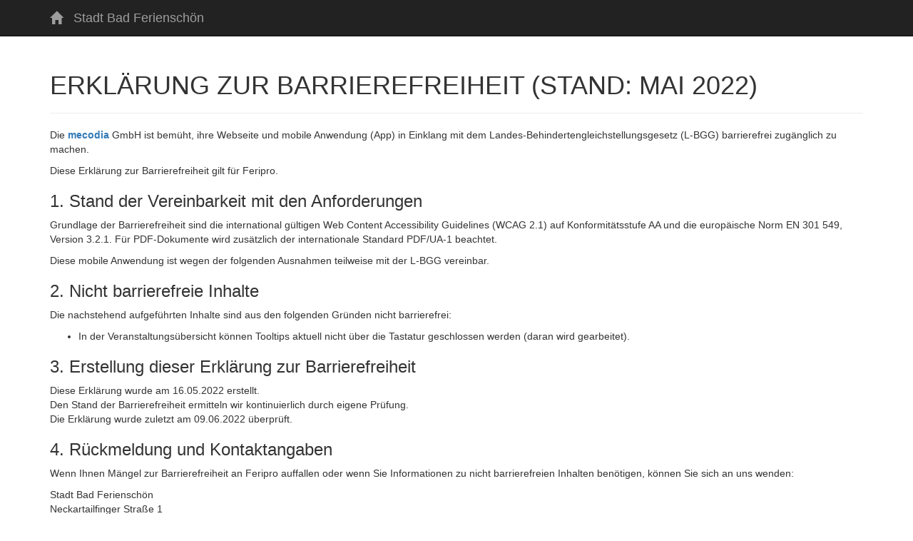

--- FILE ---
content_type: text/html; charset=utf-8
request_url: https://demo.feripro.de/barrierefreiheit
body_size: 2447
content:

<!DOCTYPE html>
<html lang="de">
    <head>
        <meta charset="utf-8">
        
            <link rel="stylesheet" type="text/css" href="https://cdn.cloud.feripro.de/static-files/vendor/bootstrap/css/bootstrap.css"/>
            <link rel="stylesheet" type="text/css" href="https://cdn.cloud.feripro.de/static-files/vendor/font-awesome/css/all.min.a273a9e3d6e7.css"/>
            <link rel="stylesheet" type="text/css" href="https://cdn.cloud.feripro.de/static-files/css/custom.98ad2eafbd4e.css"/>
            <link rel="stylesheet" media="print" type="text/css" href="https://cdn.cloud.feripro.de/static-files/css/print.2c45e29ad531.css"/>
            <link rel="stylesheet" type="text/css" href="https://cdn.cloud.feripro.de/static-files/css/bootstrap_fixes.ee04c3b2435b.css"/>

            <style>
                body {
                    counter-reset: h3counter;
                }

                h3:before {
                    content: counter(h3counter) ". ";
                    counter-increment: h3counter;
                }
                .strong {
                    font-weight: bolder;
                }
            </style>
        
        <title>Erklärung zur Barrierefreiheit | Feripro</title>
    </head>
    <body>
        <div class="navbar navbar-inverse navbar-fixed-top hidden-print">
            <div class="container">
                <div class="navbar-header">
                    
                        <a class="navbar-brand noscript" href="/"><i class="glyphicon glyphicon-home"></i></a>
                        <a class="navbar-brand mobile-font-1em" href="/">Stadt Bad Ferienschön</a>
                    
                </div>
            </div>
        </div>
        <div class="container">
            <div class="content">
                <div class="page-header">
                    <h1><span id="page-header-title">ERKLÄRUNG ZUR BARRIEREFREIHEIT (STAND: MAI 2022)</span></h1>
                </div>
                <div class="main">
                    

<p>
    Die <a class="strong" target="_blank" title="Zur mecodia GmbH Webseite" href="https://mecodia.de">mecodia</a> GmbH ist bemüht,
    ihre Webseite und mobile Anwendung (App) in Einklang mit dem Landes-Behindertengleichstellungsgesetz (L-BGG) barrierefrei zugänglich zu machen.
</p>
<p>
    Diese Erklärung zur Barrierefreiheit gilt für Feripro.
</p>
<h3>Stand der Vereinbarkeit mit den Anforderungen</h3>
<p>
    Grundlage der Barrierefreiheit sind die international gültigen Web Content Accessibility Guidelines (WCAG 2.1)
    auf Konformitätsstufe AA und die europäische Norm EN 301 549, Version 3.2.1. Für PDF-Dokumente wird zusätzlich
    der internationale Standard PDF/UA-1 beachtet.
</p>
<p>
    Diese mobile Anwendung ist wegen der folgenden Ausnahmen teilweise mit der L-BGG vereinbar.
</p>


<h3>Nicht barrierefreie Inhalte</h3>
<p>
    Die nachstehend aufgeführten Inhalte sind aus den folgenden Gründen nicht barrierefrei:
</p>
<ul>
    <li>
        In der Veranstaltungsübersicht können Tooltips aktuell nicht über die Tastatur geschlossen
        werden (daran wird gearbeitet).
    </li>
</ul>
<h3>Erstellung dieser Erklärung zur Barrierefreiheit</h3>
<p>
    Diese Erklärung wurde am 16.05.2022 erstellt.<br/>
    Den Stand der Barrierefreiheit ermitteln wir kontinuierlich durch eigene Prüfung.<br/>
    Die Erklärung wurde zuletzt am 09.06.2022  überprüft.
</p>
<h3>Rückmeldung und Kontaktangaben</h3>
<p>
    Wenn Ihnen Mängel zur Barrierefreiheit an Feripro auffallen oder wenn Sie Informationen zu nicht
    barrierefreien Inhalten benötigen, können Sie sich an uns wenden:
</p>
<p>
    Stadt Bad Ferienschön<br/>
    Neckartailfinger Straße 1<br/>
    72631 Aichtal <br/>
</p>
<p>
    <strong>Telefon:</strong> <a class="strong" title="Telefonnummer der mecodia GmbH" href="tel:+49 7127 570 191-0">+49 7127 570 191-0</a><br/>
    <strong>E-Mail:</strong> <a class="strong" title="E-mail Adresse für Fragen zum Thema Feripro" href="mailto:mail@feripro.de">mail@feripro.de</a><br/>
</p>
<p>
    Wir werden versuchen, die mitgeteilten Mängel zu beseitigen bzw. Ihnen nicht zugängliche Informationen
    in barrierefreier Form zur Verfügung zu stellen.
</p>
<h3>Durchsetzungsverfahren</h3>
<p>
    Um zu gewährleisten, dass diese Webseite und mobile Anwendung (App) den in der L-BGG
    beschriebenen Anforderungen genügen, können Sie sich an die
    <a class="strong" target="_blank" title="Zur mecodia GmbH Webseite" href="https://mecodia.de">mecodia GmbH</a>
    wenden und eine entsprechende Rückmeldung geben. Die entsprechenden Kontaktdaten finden Sie unter Ziffer 4 dieser Erklärung.
</p>
<p>
    Falls dabei innerhalb einer angemessenen Frist (in der Regel vier Wochen) keine zufriedenstellende Lösung gefunden wird,
    können Sie sich an die für das Durchsetzungsverfahren zuständige Geschäftsstelle des Landesbeauftragten für Inklusion
    der Menschen mit Behinderungen (Durchsetzungsstelle) wenden.
</p>
<p>
    Die Beauftragte Person der Landesregierung für die Belange von Menschen mit Behinderungen können Sie wie folgt erreichen:
</p>

<p>
    <strong>Simone Fischer</strong> - Beauftragte der Landesregierung für die Belange von Menschen mit Behinderungen<br/>
    Geschäftsstelle:<br/>
</p>
<p>
    Else-Josenhans-Straße 6<br/>
    70173 Stuttgart<br/>
    <strong>Telefon:</strong> <a class="strong" title="Telefonnummer der Geschäftsstelle" href="tel:+497112793360">0711 279 3360</a><br/>
    <strong>E-Mail:</strong> <a class="strong" title="E-mail Adresse der Geschäftsstelle" href="mailto:poststelle@bfbmb.bwl.de">Poststelle@bfbmb.bwl.de</a>
</p>


<p>
    Die Kontaktdaten der für Sie zuständigen kommunalen Beauftragten für die Belange von Menschen mit
    Behinderungen können Sie über die Webseite des Stadt- oder Landkreises in Erfahrung bringen, in
    welchem Sie Ihren dauerhaften Wohnsitz haben.
</p>

                </div>
            </div>
        </div>
        <div class="container">
            <footer class="footer hidden-print">
    <p class="pull-right"><a href="#">Nach oben.</a></p>
    <p>
        <abbr data-toggle="tooltip" role="tooltip" aria-hidden="true" aria-live="polite" tabindex="0" title="in Stuttgart, Oslo, Uppsala and Brno">Made with &hearts;</abbr> &bull;
        <a target="_blank" title="Zur mecodia GmbH-Webseite" href=https://mecodia.de>mecodia GmbH</a>
        
            &bull; <a title="Zum Impressum" href="/impressum" class="noscript">Impressum</a>
            &bull; <a title="Zur Datenschutzerklärung" href="/datenschutz" class="noscript">Datenschutz</a>
        
        &bull; <a target="_blank" title="Zur Hilfe" href=https://hilfe.feripro.de/fp>Handbuch der Institution</a>
        &bull; <a target="_blank" title="Erklärung der Barrierefreiheit" href="/barrierefreiheit">Barrierefreiheit</a>
    </p>
    <p class="pull-right light">
        v2.32.2 [feripro-demo-app-75d9446cb8-hbmcq]
    </p>
</footer>

        </div>
    </body>
</html>


--- FILE ---
content_type: text/css
request_url: https://cdn.cloud.feripro.de/static-files/css/custom.98ad2eafbd4e.css
body_size: 4209
content:
/* Body and structure
-------------------------------------------------- */
body {
    position: relative;
    padding-top: 60px;
    background-color: #fff;
}

/* Space out sub-sections more
-------------------------------------------------- */
section {
    padding-top: 30px;
}

/* Faded out hr */
hr.soften {
    height: 1px;
    margin: 54px 0;
    background-image: -webkit-linear-gradient(left, rgba(0,0,0,0), rgba(0,0,0,.1), rgba(0,0,0,0));
    background-image:    -moz-linear-gradient(left, rgba(0,0,0,0), rgba(0,0,0,.1), rgba(0,0,0,0));
    background-image:     -ms-linear-gradient(left, rgba(0,0,0,0), rgba(0,0,0,.1), rgba(0,0,0,0));
    background-image:      -o-linear-gradient(left, rgba(0,0,0,0), rgba(0,0,0,.1), rgba(0,0,0,0));
    border: 0;
}


/* Footer
-------------------------------------------------- */
.footer {
    margin-top: 45px;
    padding: 35px 0 36px;
    border-top: 1px solid #e5e5e5;
}
.footer p {
    margin-bottom: 0;
    color: #555;
}
.footer p.light {
    color: #bbb;
}


/* Tables
-------------------------------------------------- */
.table-nonfluid {
   width: auto;
}

td {
    vertical-align: middle !important;
}

table.valign-top td {
    vertical-align: top !important;
}

tr.received {
    border-left: 10px solid #DDDDDD;
}
tr.no {
    border-left: 10px solid #C43C35;
}
tr.maybe {
    border-left: 10px solid #F89406;
}
tr.yes {
    border-left: 10px solid #46A546;
}

tr.current td {
    background-color: #666 !important;
}

table.assignment td {
    padding: 2px;
}

table.celllinks td {
  display:table-cell; padding:0;
}

table.celllinks td > a {
  text-decoration:none; color: #404040; display:block; height:100%;
}

table.celllinks .toggle:hover {
    cursor: pointer;
}

table.celllinks .toggle td {
    padding: 10px 10px 9px 10px;
}

table.celllinks .expand-child td {
    padding: 0;
}

table.table-event-row td {
    padding: 4px 5px;
}

.week-heading-td {
    background-color: #d9d9d7 !important;
    text-align: center;
}


/* action buttons
-------------------------------------------------- */
.actions {
    padding: 15px 0 15px 0;
}

a.export-button {
    margin: 0 5px;
}

/* cover photo highlight
-------------------------------------------------- */

.thumbnail.cover {
    border-color: #000000;
}


/* Simple Spinner
-------------------------------------------------- */

.simple-spinner {
  width: 1.3em;
  height: 1.3em;
  border: 3px solid #0000;
  margin: 5% auto;
  border-left: 3px solid #0006;
  border-right: 3px solid #0006;
  border-radius: 50%;
  transition: transform;
  animation: simple-spinner-animation .6s linear infinite;
}

@keyframes simple-spinner-animation {
  0% { transform: rotate(0deg); }
  100% { transform: rotate(360deg); }
}
@-webkit-keyframes simple-spinner-animation {
  0% { -webkit-transform: rotate(0deg); }
  100% { -webkit-transform: rotate(360deg); }
}




/* Registration management
-------------------------------------------------- */

.spinner-right {
    float: right;
    position: relative;
    z-index: 2000000000;
    left: -13px !important;
    top: 13px !important;
}

#event-filter {
    margin-bottom: 1em;
}

ul.sortable {
    list-style-type: none;
    margin: 0;
    padding: 3px;
    min-height: 90px;
}

#programs .ui-sortable-helper {
    display: table;
}

ul.event-list {
    list-style-type: none;
    margin: 0;
}

.registration.item {
  white-space: normal;
}

.registration.item .clique {
  float: left;
  height: 5px;
  margin-bottom: 4px;
  margin-right: 3px;
  width: 30px;
}

.registration.item .clique.spacer {
  width: 0;
  margin-right: 0;
}

.registration.item .cliques-list-stop {
  clear: both;
}

.registration.item, .element-list .ui-state-highlight {
    margin-bottom: 3px;
    padding-top: 0;
    cursor: move;
    text-align: left;
    width: 100%;
}

.element-list .ui-state-highlight {
    height: 10px;
}

.registration.item.selected {
    background-color: #fea;
}

.registration.item.approved {
    background-color: #5eb95e;
}

.registration.item.ui-sortable-helper {
    -webkit-transform: rotate(-1deg) scale(1.05, 1.05);
    -moz-transform: rotate(-1deg) scale(1.05, 1.05);
}

#accepted-header.warning {
    color: #B94A48;
}

.big-label-h3 {
    font-size: 18px;
    position: relative;
    top: 1em;
}


/* Misc
-------------------------------------------------- */
img {
    max-width: 100%;
}

.btn-settings {
    padding: 0px 12px !important;
    margin-right: 5px;
}

/* Make tables spaced out a bit more */
h2 + table,
h3 + table,
h4 + table,
h2 + .row {
    margin-top: 5px;
}

/* Tighten up spacing */
.well hr {
    margin: 18px 0;
}

/* making my own bootstrap 4 classes */
.p-0 {
    padding: 0;
}

.pt-1 {
    padding-top: 1em;
}

.mr-1 {
    margin-right: 1em;
}

.mt-0 {
    margin-top: 0;
}

.mt-1 {
    margin-top: 1em;
}

.border-top {
    border-top: 1px solid #eee;
}

.mb-1 {
    margin-bottom: 1em;
}

/* Start page
-------------------------------------------------- */
.jumbotron {
    padding: 30px !important;
    font-size: 18px;
}

.jumbotron p {
    line-height: 1.5em;
}

.jumbotron h1 {
    margin-top: 0;
}

#header-img img {
    max-height: 300px;
    margin-left: auto;
    margin-right: auto;
    display: block;
}

.contact-fix {
    margin-top: 1em !important;
    border-top: 0 !important;
}

#start-welcome-text a {
    color: #006FB8;
}

/* Text
-------------------------------------------------- */
.small  { font-size: .85em; }


/* Alert Block
-------------------------------------------------- */
.alert-block ul {
    padding-left: 20px;
}


/* Feedback
-------------------------------------------------- */
#btn-feedback {
    position: fixed;
    top: 245px;
    z-index: 1030;
    left: -35px;
    -webkit-transform-origin: 0 0;
    -moz-transform-origin: 0 0;
    -o-transform-origin: 0 0;
    -ms-transform-origin: 0 0;
    -webkit-transform: rotate(270deg);
    -moz-transform: rotate(270deg);
    -ms-transform: rotate(270deg);
    -o-transform: rotate(270deg);
    transform: rotate(270deg);
}

#btn-feedback:hover {
    left: -5px;
}


/* Forms
-------------------------------------------------- */
form .required {
    color: #B94A48;
    padding: 0 0 0 10px;
    font-weight: bold;
}

fieldset legend {
    width: auto;
    border: none;
    font-weight: bold;
}

.tag-search-button {
    vertical-align: bottom;
}


/* Datetimepicker: https://github.com/trentrichardson/jQuery-Timepicker-Addon
-------------------------------------------------- */
.ui-timepicker-div .ui-widget-header { margin-bottom: 8px; }
.ui-timepicker-div dl { text-align: left; }
.ui-timepicker-div dl dt { height: 25px; margin-bottom: -25px; }
.ui-timepicker-div dl dd { margin: 0 10px 10px 65px; }
.ui-timepicker-div td { font-size: 90%; }
.ui-tpicker-grid-label { background: none; border: none; margin: 0; padding: 0; }
.ui-timepicker-div { padding: 0 5px !important; }

#ui-datepicker-div {z-index: 100 !important;}

/* Dashboard
-------------------------------------------------- */
.stats-caption {
  background-color: #EFEFEF;
  text-align: center;
}

.stats-sub-caption {
  text-align: center;
}

.table-registrations .last-column {
  text-align: right;
}


/* Jump-To-Form fitting into the breadcrumbs
-------------------------------------------------- */
ol.breadcrumb form.jump-to-model {
    margin: 0;
    display: inline-block;
}

ol.breadcrumb form.jump-to-model .select2-container {
    vertical-align: middle;
}


/* Select2 + Crispy Fixes */
.select2-container.form-control {
    padding: 0 !important;
    background-color: inherit !important;
    border: none !important;
    height: 100%;
}


/* In crispy forms, we would need that, but it breaks shit everywhere else.
.select2-drop.select2-with-searchbox.select2-drop-active {
    margin-top: -10px;
}
*/

/* Distribution dialog.
-------------------------------------------------- */
#assignment-dialog .btn-group {
    margin: 5px 0;
    width: 100%;
}

#assignment-dialog .btn-group .btn {
    width: 100%;
}

#assignment-dialog .btn-group .btn .glyphicon-ok,
#assignment-dialog .btn-group .btn .glyphicon-remove {
    float: left;
    margin-right: 12px;
    margin-top: 14px;
}

#assignment-dialog .btn-group .btn .glyphicon-ok {
    display: none;
}

#assignment-dialog .btn-group .btn.active .glyphicon-ok {
    display: inline-block;
}

#assignment-dialog .btn-group .btn.active .glyphicon-remove {
    display: none;
}


/* jQuery sticky plugin.
-------------------------------------------------- */
.sticky {
    padding-top: 6px;
    padding-bottom: 6px;
    background-color: white;
}

.sticky.scrolling {
    background-color: rgba(100, 100, 100, 0.5);
    width: auto;
    right: 0;
    left: 0;
    z-index: 1030;
}

.sticky .container {
    padding: 0;
}


/* jQuery calendar plugin.
-------------------------------------------------- */
.table-calendar {
    width: auto;
    display: inline-table;
}

.table-calendar td {
    border: 0;
}

.table.table-calendar tfoot td {
    text-align: center;
}

.table-calendar .inputStartDate, .table-calendar .inputEndDate {
    width: 140px;
}

.table-calendar .date-error input {
    border-color: #b94a48;
}

.table-calendar .date-error .help-inline, .table-calendar .date-error input {
    color: #b94a48;
}


/* Fluffy buttons
-------------------------------------------------- */
.actions .btn {
    margin-bottom: 7px;
}


/* The little helper tooltip */
.help {
    font-size: 16px;
    top: -0.50em;
    position: relative;
}

/* History
-------------------------------------------------- */

.history img {
    float: left;
    border: 1px solid #666;
    margin-top: 2px;
}

.history .history-description {
    padding: 0 0 0 40px;
}

.history .history-date {
    font-size: 13px;
    color: #888;
    margin: 0;
}


/* Warning list
-------------------------------------------------- */
.warning-list {
    margin: 0;
    padding: 0;
}

.warning-list li {
    list-style: none;
    margin-bottom: 5px;
}


/* Start page
-------------------------------------------------- */
.jumbotron h1 {
    font-size: 50px;
}


/* Responsiveness
-------------------------------------------------- */
@media (max-width: 768px) {
    .jumbotron {
        padding: 19px;
    }

    /* step 1 */
    table#events > tbody > tr > td:nth-child(1),
    table#events > thead > tr > th:nth-child(1),
    table#events .toggle td:nth-child(2),
    table#events th:nth-child(2),
    table#events .toggle td:nth-child(3),
    table#events th:nth-child(3),
    table#events .toggle td:nth-child(4),
    table#events th:nth-child(4) {
        display: none;
    }

    /* step 2 */
    .table-adaption.type-distribution td:nth-child(2),
    .table-adaption.type-distribution th:nth-child(2) {
        display: none;
    }
}


/* Warning list
-------------------------------------------------- */
#activeFields, #passiveFields {
    border: 1px solid #eee;
    width: 100%;
    height: 350px;
    overflow-y: scroll;
    padding: 5px 0 0 0;
}
#activeFields li, #passiveFields li {
    margin: 0 5px 5px 5px;
    width: 98%;
    cursor: move;
}


/* Attention Seekers (see https://daneden.me/animate/)
-------------------------------------------------- */

.animated{-webkit-animation-fill-mode:both;-moz-animation-fill-mode:both;-ms-animation-fill-mode:both;-o-animation-fill-mode:both;animation-fill-mode:both;-webkit-animation-duration:1s;-moz-animation-duration:1s;-ms-animation-duration:1s;-o-animation-duration:1s;animation-duration:1s;}.animated.hinge{-webkit-animation-duration:1s;-moz-animation-duration:1s;-ms-animation-duration:1s;-o-animation-duration:1s;animation-duration:1s;}

@-webkit-keyframes tada {
    0% {-webkit-transform: scale(1);}	10%, 20% {-webkit-transform: scale(0.9) rotate(-3deg);}
    30%, 50%, 70%, 90% {-webkit-transform: scale(1.1) rotate(3deg);}
    40%, 60%, 80% {-webkit-transform: scale(1.1) rotate(-3deg);}
    100% {-webkit-transform: scale(1) rotate(0);}
}

@-moz-keyframes tada {
    0% {-moz-transform: scale(1);}
    10%, 20% {-moz-transform: scale(0.9) rotate(-3deg);}
    30%, 50%, 70%, 90% {-moz-transform: scale(1.1) rotate(3deg);}
    40%, 60%, 80% {-moz-transform: scale(1.1) rotate(-3deg);}
    100% {-moz-transform: scale(1) rotate(0);}
}

@-o-keyframes tada {
    0% {-o-transform: scale(1);}
    10%, 20% {-o-transform: scale(0.9) rotate(-3deg);}
    30%, 50%, 70%, 90% {-o-transform: scale(1.1) rotate(3deg);}
    40%, 60%, 80% {-o-transform: scale(1.1) rotate(-3deg);}
    100% {-o-transform: scale(1) rotate(0);}
}

@keyframes tada {
    0% {transform: scale(1);}
    10%, 20% {transform: scale(0.9) rotate(-3deg);}
    30%, 50%, 70%, 90% {transform: scale(1.1) rotate(3deg);}
    40%, 60%, 80% {transform: scale(1.1) rotate(-3deg);}
    100% {transform: scale(1) rotate(0);}
}

.tada {
    -webkit-animation-name: tada;
    -moz-animation-name: tada;
    -o-animation-name: tada;
    animation-name: tada;
}

/* Event index
-------------------------------------------------- */

.information-icons span {
    padding: 0 2px 0 2px;
}

.information-icons .fa.pull-right {
    margin-left: 0;
}

/* Pass
-------------------------------------------------- */

.online-payment-btn {
    padding: 10px;
    border: 1px solid #d6d4d4 !important;
    border-radius: 10px;
    margin-top: 5px;
    background-color: white !important;
    background-image: none !important;
}

.online-payment-btn-text {
    color: black !important;
}

.online-payment-btn:hover {
    background-color: rgba(130, 130, 130, 0.06);
}

.header-with-border {
    padding-bottom: 6px;
    border-bottom: 1px solid rgba(100, 100, 100, 0.18);
    margin-bottom: 10px;
}

/* toggle radio buttons
-------------------------------------------------- */
.btn-group > .btn-toggle:not(.active) {
    color: #333;
    background-color: #eee;
    border-color: #ccc;
}

/* outstanding claims filter
-------------------------------------------------- */

.modal-form-wrapper {
    display: flex;
    justify-content: space-around;
    align-content: stretch;
    align-items: center;
}

.modal-button-group-wrapper {
    padding-top: 4px;
}

.modal-buttons {
    vertical-align: initial;
}

/* Proof App
-------------------------------------------------- */

.proof-edit, .proof-edit:hover, .proof-edit:visited {
    color: #fff;
}

.clickable {
    cursor: pointer;
}

/* Mobile CSS
-------------------------------------------------- */

@media screen and (max-width: 500px) {
    .mobile-font-1em {
        font-size: 1em;
    }

    .mt {
        margin-top: 1em;
    }

    .mb {
        margin-bottom: 2em;
    }

    .mobile-btn-block {
        display: block;
        width: 100%;
        margin-top: 10px;
    }

    .mobile-white-space {
        white-space: normal;
    }
}

/* Custom Fields
-------------------------------------------------- */

.custom-fields-btn {
    color: #fff !important;
    display: initial !important;
}

.custom-fields-header {
    border-top: solid 2px black;
}

.custom-question-label {
    overflow: hidden;
    text-overflow: ellipsis;
}

/* Organizer
---------------------------------------------------
 */

.debit-organizer-margin > legend {
    margin-bottom: 1px;
}

.organizer-logo {
    width: 100%;
    height: 100%;
    display: flex;
    justify-content: center;
    margin: 10px;
}

/* Mail Warnings
---------------------------------------------------
 */

.mail-warning-row {
    border: 1px solid #eee;
    padding: 1em 0;
    margin: 1em 0;
}

.mail-col-border {
    border-right: 1px solid #eee;
}

/* Image Overlay stuff for the event details modal in the search
---------------------------------------------------
 */

.img-overlay-parent > .img-overlay {
  position: relative !important;
  z-index: 12000 !important;
  color: #000;
  top: 0;
  left: 0;
  background: #fff;
  padding: 2px;
  border-radius: 0 0 4px 0;
}
.img-overlay-parent > .img-overlayee {
  position: absolute !important;
  z-index: 11000 !important;
    border-radius: 3px;
}

.img-overlay-parent:hover,
.img-overlay-parent:active {
    border: 1px solid rgb(55, 123, 181);
}

/* Truncating the program name for better mobile layout (applicable when name too long
---------------------------------------------------
 */

.truncate-program-name {
  white-space: nowrap;
  overflow: hidden;
  text-overflow: ellipsis;
  max-width: 85vw;
  display: inline-block;
}

@keyframes blink-highlight {
  0%, 100% { background-color: inherit; }
  50% { background-color: #fffa8b; }
}

.blink-highlight {
  animation: blink-highlight 1s ease-in-out infinite;
}

--- FILE ---
content_type: text/css
request_url: https://cdn.cloud.feripro.de/static-files/css/bootstrap_fixes.ee04c3b2435b.css
body_size: 796
content:
/* Because HTML5 deprecated <nobr> */
.nobr {
    white-space: nowrap;
}

.action-buttons button {
    display: inline-block;
}

.label-success {
    background-color: #2C882C;
}

.label-warning {
    background-color: #A05D00;
}

/* this seems fishy and needs more specific fixes! */
.registration.item small {
    color: #676767 !important;
}

/* Cerulean */

.bootswatch-cerulean .label-success {
    background-color: #437809;
}

.bootswatch-cerulean .label-warning {
    background-color: #CD4600;
}

.bootswatch-cerulean h4, .bootswatch-cerulean p > a {
    color: #216E9C;
}

/* Journal */

.bootswatch-journal .subnav-fixed {
    top: 65px;
}

.bootswatch-journal .navbar-inverse, .bootswatch-journal .btn-primary {
    background-color: #CB4844;
}

.bootswatch-journal p > a {
    color: #CB4844;
}

.bootswatch-journal #start-welcome-text > p {
    color: #575757;
}

.bootswatch-journal .label-success {
    background-color: #00821C;
}

.bootswatch-journal .label-warning {
    background-color: #857600;
}

.bootswatch-journal .panel-default .panel-heading > .panel-title, .bootswatch-journal .panel-title > a, .bootswatch-journal .control-label {
    color: #676767;
}

.bootswatch-journal .btn-default {
    background-color: #696969;
}

.bootswatch-journal p, .bootswatch-journal em {
    color: #696969;
}

/* Readable */

.bootswatch-readable .subnav-fixed {
    top: 65px;
}

.bootswatch-readable .btn-primary {
    background-color: #3572DC;
}

.bootswatch-readable .label-success {
    background-color: #0F7D16;
}

.bootswatch-readable .label-warning {
    background-color: #A05D00;
}

.bootswatch-readable p > a {
    color: #3572DC;
}

/* Simplex */

.bootswatch-simplex .subnav-fixed {
    top: 40px;
}

.bootswatch-simplex .navbar-inverse .navbar-nav > li > a, .bootswatch-simplex .navbar-inverse .navbar-brand {
    color: #fff;
}

.bootswatch-simplex #start-welcome-text > p, .bootswatch-simplex .control-label, .bootswatch-simplex p, .bootswatch-simplex em {
    color: #676767;
}

.bootswatch-simplex .label-success {
    background-color: #368400;
}

/* Spacelab */

.bootswatch-spacelab .label-success {
    background-color: #0C8500;
}

.bootswatch-spacelab .label-warning {
    background-color: #B45500;
}

.bootswatch-spacelab p > a {
    color: #0369C3;
}

/* United */

.bootswatch-united .btn-primary {
    background-color: #C93400;
}

.bootswatch-united .label-success {
    background-color: #08841A;
}

.bootswatch-united .btn-default {
    background-color: #6E675F;
}

.bootswatch-united .label-warning {
    background-color: #9F6700;
}

.bootswatch-united p > a {
    color: #C93400;
}


/* Flatly */

.bootswatch-flatly .subnav-fixed {
    top: 55px;
}

.bootswatch-flatly .navbar-inverse, .bootswatch-flatly .label-success {
    background-color: #007C5C;
}

.bootswatch-flatly .btn-default {
    background-color: #657576;
}

.bootswatch-flatly .label-warning {
    background-color: #B35C00;
}

.bootswatch-flatly p > a {
    color: #007C5C;
}

/* Cosmo */

.bootswatch-cosmo .navbar-inverse, .bootswatch-cosmo .btn-primary {
    background-color: #1770D3;
}

.bootswatch-cosmo .label-success {
    background-color: #0F8600;
}

.bootswatch-cosmo #start-welcome-text p > a {
    color: #005FA8;
}

.bootswatch-cosmo .label-warning {
    background-color: #CF4500;
}

.bootswatch-cosmo p > a {
    color: #1770D3;
}

/* Red Baron */

.bootswatch-redbaron .navbar-inverse .navbar-nav > li > a, .bootswatch-redbaron .navbar-inverse .navbar-brand {
    color: #fff;
}

.bootswatch-redbaron #start-welcome-text > h2 {
    color: #696969;
}

.bootswatch-redbaron .btn-primary {
    background-color: #226BAA;
}

.bootswatch-redbaron .label-success {
    background-color: #2C882C;
}

.bootswatch-redbaron .panel-default > .panel-body > div > h4, .bootswatch-redbaron #new-events {
    color: #6E6E6E;
}

.bootswatch-redbaron .label-warning {
    background-color: #A05D00;
}

/* Yeti */

.bootswatch-yeti .subnav-fixed {
    top: 43px;
}

.bootswatch-yeti .navbar-inverse, .bootswatch-yeti .btn-primary {
    background-color: #007CAA;
}

.bootswatch-yeti .label-success {
    background-color: #137C3A;
}

.bootswatch-yeti .label-warning {
    background-color: #A95000;
}

.bootswatch-yeti p > a {
    color: #007CAA;
}


--- FILE ---
content_type: text/css
request_url: https://cdn.cloud.feripro.de/static-files/css/print.2c45e29ad531.css
body_size: 1427
content:
/*Reset Style*/
body {
    margin: 0;
    padding: 0;
    line-height: 1.4em;
    word-spacing: 1px;
    letter-spacing: 0.2px;
    font: 8pt Arial, Helvetica, sans-serif;
    color: #000;
}

/* Chrome Print Fix */
/* from https://stackoverflow.com/questions/40864766/printing-a-bootstrap-page-from-google-chrome-cause-sometimes-truncation-height */
@media print {
    .container {
        width:100%;
    }
}

/* from https://blog.donnierayjones.com/2014/10/fix-bootstrap3-printing/ */
@media print {
  .col-sm-1, .col-sm-2, .col-sm-3, .col-sm-4, .col-sm-5, .col-sm-6, .col-sm-7, .col-sm-8, .col-sm-9, .col-sm-10, .col-sm-11, .col-sm-12 {
    float: left;
  }
  .col-sm-12 {
    width: 100%;
  }
  .col-sm-11 {
    width: 91.66666667%;
  }
  .col-sm-10 {
    width: 83.33333333%;
  }
  .col-sm-9 {
    width: 75%;
  }
  .col-sm-8 {
    width: 66.66666667%;
  }
  .col-sm-7 {
    width: 58.33333333%;
  }
  .col-sm-6 {
    width: 50%;
  }
  .col-sm-5 {
    width: 41.66666667%;
  }
  .col-sm-4 {
    width: 33.33333333%;
  }
  .col-sm-3 {
    width: 25%;
  }
  .col-sm-2 {
    width: 16.66666667%;
  }
  .col-sm-1 {
    width: 8.33333333%;
  }
  .col-sm-pull-12 {
    right: 100%;
  }
  .col-sm-pull-11 {
    right: 91.66666667%;
  }
  .col-sm-pull-10 {
    right: 83.33333333%;
  }
  .col-sm-pull-9 {
    right: 75%;
  }
  .col-sm-pull-8 {
    right: 66.66666667%;
  }
  .col-sm-pull-7 {
    right: 58.33333333%;
  }
  .col-sm-pull-6 {
    right: 50%;
  }
  .col-sm-pull-5 {
    right: 41.66666667%;
  }
  .col-sm-pull-4 {
    right: 33.33333333%;
  }
  .col-sm-pull-3 {
    right: 25%;
  }
  .col-sm-pull-2 {
    right: 16.66666667%;
  }
  .col-sm-pull-1 {
    right: 8.33333333%;
  }
  .col-sm-pull-0 {
    right: auto;
  }
  .col-sm-push-12 {
    left: 100%;
  }
  .col-sm-push-11 {
    left: 91.66666667%;
  }
  .col-sm-push-10 {
    left: 83.33333333%;
  }
  .col-sm-push-9 {
    left: 75%;
  }
  .col-sm-push-8 {
    left: 66.66666667%;
  }
  .col-sm-push-7 {
    left: 58.33333333%;
  }
  .col-sm-push-6 {
    left: 50%;
  }
  .col-sm-push-5 {
    left: 41.66666667%;
  }
  .col-sm-push-4 {
    left: 33.33333333%;
  }
  .col-sm-push-3 {
    left: 25%;
  }
  .col-sm-push-2 {
    left: 16.66666667%;
  }
  .col-sm-push-1 {
    left: 8.33333333%;
  }
  .col-sm-push-0 {
    left: auto;
  }
  .col-sm-offset-12 {
    margin-left: 100%;
  }
  .col-sm-offset-11 {
    margin-left: 91.66666667%;
  }
  .col-sm-offset-10 {
    margin-left: 83.33333333%;
  }
  .col-sm-offset-9 {
    margin-left: 75%;
  }
  .col-sm-offset-8 {
    margin-left: 66.66666667%;
  }
  .col-sm-offset-7 {
    margin-left: 58.33333333%;
  }
  .col-sm-offset-6 {
    margin-left: 50%;
  }
  .col-sm-offset-5 {
    margin-left: 41.66666667%;
  }
  .col-sm-offset-4 {
    margin-left: 33.33333333%;
  }
  .col-sm-offset-3 {
    margin-left: 25%;
  }
  .col-sm-offset-2 {
    margin-left: 16.66666667%;
  }
  .col-sm-offset-1 {
    margin-left: 8.33333333%;
  }
  .col-sm-offset-0 {
    margin-left: 0%;
  }
  .visible-xs {
    display: none !important;
  }
  .hidden-xs {
    display: block !important;
  }
  table.hidden-xs {
    display: table;
  }
  tr.hidden-xs {
    display: table-row !important;
  }
  th.hidden-xs,
  td.hidden-xs {
    display: table-cell !important;
  }
  .hidden-xs.hidden-print {
    display: none !important;
  }
  .hidden-sm {
    display: none !important;
  }
  .visible-sm {
    display: block !important;
  }
  table.visible-sm {
    display: table;
  }
  tr.visible-sm {
    display: table-row !important;
  }
  th.visible-sm,
  td.visible-sm {
    display: table-cell !important;
  }
}

/* Layout
-------------------------------------------------------------- */
/* Things to hide */
ul.nav, .print, footer, .breadcrumb, .dropdown-menu, .alert, .tablesorter-filter-row, .actions {
    display: none !important;
}
/* Things to display */
.terms_of_use_print, .institution_name {
    display: block !important;
}

.highlight-box {
    border: 3px solid #AAA;
    padding: 5px;
    margin-bottom:10px;
}

.navbar-brand {
    font-size: 12pt;
    font-weight: bold;
}

hr {
}
hr.space {
    background: #fff;
    color: #fff;
    visibility: hidden;
}

/* Text
-------------------------------------------------------------- */

h1 {
    font-size: 20pt;
}

code { font:.9em "Courier New", Monaco, Courier, monospace; }

a img { border:none; }
p img.top { margin-top: 0; }
img { margin: 10px 0; }

blockquote {
    margin:1.5em;
    padding:1em;
    font-style:italic;
    font-size:.9em;
}

.small  { font-size: .9em; }
.large  { font-size: 1.1em; }
.quiet  { color: #999; }
.hide   { display:none; }

/* Links
-------------------------------------------------------------- */

a:link, a:visited {
    background: transparent;
    text-decoration: none;
    color: #000;
}

/* Tables
-------------------------------------------------------------- */

table {
    width: 100%;
    border-collapse: collapse !important;
}

table th, table td {
    border: 1px solid #CCC !important;
    padding: 5px !important;
}

th {
    text-align: left;
}

/* Special Hacks
-------------------------------------------------------------- */
.print-list { /* List of friends on event-pass-view */
    list-style-type: none;
    margin-left: 0;
    padding-left: 0;
}
.print-list li:not(:last-child):after {
     content: ", "
 }

/* Hide links
-------------------------------------------------------------- */
a:link:after, a:visited:after {
    content: none !important;
}
a[href]:after {
    content: none !important;
}
abbr[title]:after {
    content: none !important;
}
.ir a:after,
a[href^="javascript:"]:after,
a[href^="#"]:after {
    content: none !important;
}

/* Dashboard
-------------------------------------------------------------- */
#dashboard-registrations,
#dashboard-gender-distribution,
#dashboard-age-distribution {
    clear: both;
}

/* Pass
-------------------------------------------------------------- */
.panel-title {
    font-size: 12px;
}

.panel-heading {
    padding: 1px 5px;
}

.panel-default {
    margin-top: 10px;
}
.meetingpoint {
    font-size: 8px;
    margin-top: 2px;
}

.family-data {
    font-size: 7.5px;
}